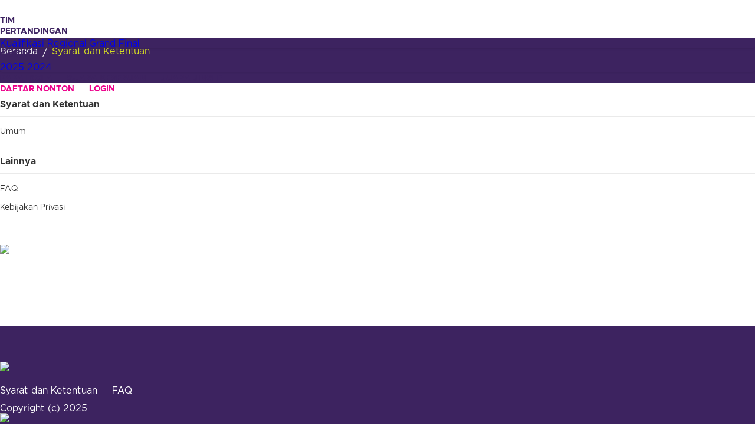

--- FILE ---
content_type: text/html; charset=UTF-8
request_url: https://anc.axis.co.id/syarat-dan-ketentuan/syarat
body_size: 6223
content:
<!DOCTYPE html>
<!--[if IE 8]> <html lang="id" class="ie8 no-js"> <![endif]-->
<!--[if IE 9]> <html lang="id" class="ie9 no-js"> <![endif]-->
<!--[if !IE]><!-->
<html lang="id" class="no-js">
<!--<![endif]-->
<head>
    <meta charset="utf-8">
    <meta http-equiv="x-ua-compatible" content="ie=edge">
    <meta name="format-detection" content="telephone=no">
    <meta name="color-scheme" content="light only">
    
        <meta name="viewport" content="width=device-width, initial-scale=1.0">
        <title>Syarat dan Ketentuan - AXIS Nation Cup</title>
    <meta name="title" content="Syarat dan Ketentuan - AXIS Nation Cup"/>
    <meta name="description" content=" "/>
    <meta name="keywords" content=""/>
    <meta name="rating" content="general"/>
    <meta name="copyright" content="AXIS Nation Cup"/>
    <meta name="author" content=""/>
    <meta name="distribution" content="global"/>
    <meta name="robots" content="index, follow, archive, imageindex, snippet, odp, dir"/>
    <meta name="search engines" content="Aeiwi, Ask, Alexa, AllTheWeb, AltaVista, AOL Netfind, Anzwers, Baidu, Go, Google, HotBot, InfoMak, Kanoodle, Lycos, MasterSite, National Directory, Northern Light, SearchIt, SimpleSearch, Teoma, WebsMostLinked, WebTop, What-U-Seek, AOL, Yahoo, WebCrawler, Googlebot, MSN, Bing, Yahoobot, Bingbot"/>
    <meta name="expires" content="never"/>
    <meta property="og:url" content="https://anc.axis.co.id/syarat-dan-ketentuan/syarat"/>
    <meta property="og:title" content="Syarat dan Ketentuan - AXIS Nation Cup"/>
    <meta property="og:site_name" content="AXIS Nation Cup"/>
    <meta property="og:description" content=" "/>
    <meta property="og:image" content="https://cdn1.unitedcreative.co.id/axis/assets/2025/hero.png"/>
    <meta property="og:type" content="website"/>
    <meta property="fb:app_id" content=""/>
    <meta name="twitter:card" content="summary"/>
    <meta name="twitter:site" content=""/>
    <meta name="twitter:description" content=" "/>
    <meta name="twitter:title" content="Syarat dan Ketentuan - AXIS Nation Cup"/>
    <meta name="twitter:image" content="https://cdn1.unitedcreative.co.id/axis/assets/2025/hero.png"/>
    <link rel="canonical" href="https://anc.axis.co.id"/>
    
    
    <link rel="shortcut icon" href="https://cdn1.unitedcreative.co.id/axis/favicon.ico" type="image/x-icon" />
    <link rel="apple-touch-icon" href="https://cdn1.unitedcreative.co.id/axis/apple-touch-icon.png" />

    <link rel="stylesheet" href="https://cdn1.unitedcreative.co.id/axis/plugins/bootstrap/css/bootstrap.min.css"/>
    <link href="https://maxcdn.bootstrapcdn.com/font-awesome/4.2.0/css/font-awesome.min.css" rel="stylesheet"/>
    <link rel="stylesheet" href="https://cdn1.unitedcreative.co.id/axis/plugins/tiny-slider/tiny-slider.css"/>
    <link rel="stylesheet" href="https://cdn1.unitedcreative.co.id/axis/plugins/select2/select2.min.css"/>
    <link rel="stylesheet" href="https://cdn1.unitedcreative.co.id/axis/plugins/animate.min.css"/>
    <link rel="stylesheet" href="https://anc.axis.co.id/css/base.css?t=202602010705"/>

    <style>
        .bg-coming-soon{background-image: url('https://cdn1.unitedcreative.co.id/axis/img/bg_coming_soon_full.png');}
        .select2-container .select2-selection--single .select2-selection__arrow b {background-image: url('https://cdn1.unitedcreative.co.id/axis/img/ic_chevron_down.png');}
        .select2-container.select2-container--open .select2-selection--single .select2-selection__arrow b { background-image: url('https://cdn1.unitedcreative.co.id/axis/img/ic_chevron_down.png');}
        .header-logo{ background-image: url('https://cdn1.unitedcreative.co.id/axis/img/logo_axis.png');}
        .header-reverse .header-logo{ background-image: url('https://cdn1.unitedcreative.co.id/axis/img/axis_white.png');}
        .menu-icon{ background-image: url('https://cdn1.unitedcreative.co.id/axis/img/ic_menu.png'); }
        .ic-plus{background-image: url('https://cdn1.unitedcreative.co.id/axis/img/ic_plus.png');}
        .ic-x{background-image: url('https://cdn1.unitedcreative.co.id/axis/img/ic_x.png');}
        .ic-wa{background-image: url('https://cdn1.unitedcreative.co.id/axis/img/ic_whatsapp.png');}
        .ic-filter{background-image: url('https://cdn1.unitedcreative.co.id/axis/img/ic_filter.png');}
        input[type=checkbox] + label {background: url('https://cdn1.unitedcreative.co.id/axis/img/ic_checkbox_def.png') no-repeat center;}
        input[type=checkbox]:checked + label {background: url('https://cdn1.unitedcreative.co.id/axis/img/ic_checkbox.png') no-repeat center;}
        .input-search, .input-search:focus { background-image: url('https://cdn1.unitedcreative.co.id/axis/img/ic_search.png'); }
        
        
        
        
        


        .btn-custom-bg{ background-image: url('https://cdn1.unitedcreative.co.id/axis/img/bg_button.png')!important;}
        .upload-photo{ background-image: url('https://cdn1.unitedcreative.co.id/axis/img/ic_upload_photo.png');}
        .confirm-tnc i{ background-image: url('https://cdn1.unitedcreative.co.id/axis/img/ic_checkbox_def.png'); }
        .confirm-tnc i.active{ background-image: url('https://cdn1.unitedcreative.co.id/axis/img/ic_checkbox.png'); }
        .btn-menu-close{ background-image:url('https://cdn1.unitedcreative.co.id/axis/img/ic_x.png'); }
        .accordion-header{ background-image: url('https://cdn1.unitedcreative.co.id/axis/img/ic_chevron_right.png');}
        .accordion-header.active{background-image: url('https://cdn1.unitedcreative.co.id/axis/img/ic_chevron_up.png');}
        .team-item .team-logo, .teams-logo{ background-image: url('https://cdn1.unitedcreative.co.id/axis/img/ic_default_1.png'); }
        .loader-section{ background-image: url('https://cdn1.unitedcreative.co.id/axis/img/loader.gif'); }
        .loader-section.mini{ background-image: url('https://cdn1.unitedcreative.co.id/axis/img/loader.gif'); }
        .player-image{ background-image: url('https://cdn1.unitedcreative.co.id/axis/img/ic_default_1.png');}
        .qr{background-image:url('https://anc.axis.co.id/img/bg_white.jpg')!important;}
        


        
            
            
            
        
        
            
            
            
        

        
            
            
        

        .x-notif{width: 28px; height: 28px; position: absolute;  top:-30px; right:-20px; cursor: pointer;}

        @media (max-width: 767px) {
            .x-notif{  top:20px; right:20px; }
        }
    </style>

            <style></style>

    <script src="https://cdn1.unitedcreative.co.id/axis/plugins/jquery/jquery.min.js" type="text/javascript"></script>
    <script src="https://cdn1.unitedcreative.co.id/axis/plugins/inputmask.min.js" type="text/javascript"></script>
    <script src="https://cdn1.unitedcreative.co.id/axis/plugins/autosize.min.js" type="text/javascript"></script>
    <script src="https://cdn1.unitedcreative.co.id/axis/plugins/jquery.ellipsis.min.js" type="text/javascript"></script>
    <script src="https://cdn1.unitedcreative.co.id/axis/plugins/dragscroll.js" type="text/javascript"></script>
    <script src="https://cdn1.unitedcreative.co.id/axis/plugins/popper/popper.min.js" type="text/javascript"></script>
    <script src="https://cdn1.unitedcreative.co.id/axis/plugins/bootstrap/js/bootstrap.min.js" type="text/javascript"></script>
    <script src="https://cdn1.unitedcreative.co.id/axis/plugins/tiny-slider/min/tiny-slider.js" type="text/javascript"></script>
    <script src="https://cdn1.unitedcreative.co.id/axis/plugins/select2/select2.min.js" type="text/javascript"></script>
    <script src="https://cdn1.unitedcreative.co.id/axis/plugins/qrcode/jquery-qrcode.js" type="text/javascript"></script>
    <script src="https://anc.axis.co.id/js/web.js?t=202602010705" type="text/javascript"></script>

    <script>
        var isLogin = 0;
        var ios = 0;
    </script>

    
    
        
        
        
        
        
    

    <!-- Google tag (gtag.js) -->
    <script async src="https://www.googletagmanager.com/gtag/js?id=G-38BFD0SES2"></script>
    <script>window.dataLayer = window.dataLayer || [];function gtag(){dataLayer.push(arguments);}gtag('js', new Date());gtag('config', 'G-38BFD0SES2');</script>
    <script>(function(w,d,s,l,i){w[l]=w[l]||[];w[l].push({'gtm.start': new Date().getTime(),event:'gtm.js'});var f=d.getElementsByTagName(s)[0], j=d.createElement(s),dl=l!='dataLayer'?'&l='+l:'';j.async=true;j.src= 'https://www.googletagmanager.com/gtm.js?id='+i+dl;f.parentNode.insertBefore(j,f);})(window,document,'script','dataLayer','GTM-P2RG2QGS');</script>

    <!-- Meta Pixel Code -->
    <script>!function(f,b,e,v,n,t,s) {if(f.fbq)return;n=f.fbq=function(){n.callMethod? n.callMethod.apply(n,arguments):n.queue.push(arguments)};if(!f._fbq)f._fbq=n;n.push=n;n.loaded=!0;n.version='2.0';n.queue=[];t=b.createElement(e);t.async=!0;t.src=v;s=b.getElementsByTagName(e)[0];s.parentNode.insertBefore(t,s)}(window, document,'script', 'https://connect.facebook.net/en_US/fbevents.js');fbq('init', '352649475647541'); fbq('track', 'PageView');</script>

    <!-- Tiktok Pixel Code -->
    <script> !function (w, d, t) { w.TiktokAnalyticsObject=t;var ttq=w[t]=w[t]||[];ttq.methods=["page","track","identify","instances","debug","on","off","once","ready","alias","group","enableCookie","disableCookie","holdConsent","revokeConsent","grantConsent"],ttq.setAndDefer=function(t,e){t[e]=function(){t.push([e].concat(Array.prototype.slice.call(arguments,0)))}};for(var i=0;i<ttq.methods.length;i++)ttq.setAndDefer(ttq,ttq.methods[i]);ttq.instance=function(t){for( var e=ttq._i[t]||[],n=0;n<ttq.methods.length;n++)ttq.setAndDefer(e,ttq.methods[n]);return e},ttq.load=function(e,n){var r="https://analytics.tiktok.com/i18n/pixel/events.js",o=n&&n.partner;ttq._i=ttq._i||{},ttq._i[e]=[],ttq._i[e]._u=r,ttq._t=ttq._t||{},ttq._t[e]=+new Date,ttq._o=ttq._o||{},ttq._o[e]=n||{};n=document.createElement("script") ;n.type="text/javascript",n.async=!0,n.src=r+"?sdkid="+e+"&lib="+t;e=document.getElementsByTagName("script")[0];e.parentNode.insertBefore(n,e)}; ttq.load('CRPUOMRC77U40MO9G2L0'); ttq.page(); }(window, document, 'ttq'); </script>

    <!-- Twitter pixel -->
    <script>!function(e,t,n,s,u,a){e.twq||(s=e.twq=function(){s.exe?s.exe.apply(s,arguments):s.queue.push(arguments);}, s.version='1.1', s.queue=[], u=t.createElement(n), u.async=!0, u.src='//static.ads-twitter.com/uwt.js', a=t.getElementsByTagName(n)[0], a.parentNode.insertBefore(u,a));}(window,document,'script');twq('init','o9f6u'); twq('track','PageView');</script>

</head>
<body class="body ">

    <!-- noscript -->
    <noscript><iframe src="https://www.googletagmanager.com/ns.html?id=GTM-P2RG2QGS" height="0" width="0" style="display:none;visibility:hidden"></iframe></noscript>
    <noscript><img height="1" width="1" style="display:none" src="https://www.facebook.com/tr?id=352649475647541&ev=PageView&noscript=1" /></noscript>

            <div class="header-default  header-static ">

    <div class="container">
        <div class="d-flex flex-row align-items-center" style="height:65px;">
            <div class="d-flex flex-fill flex-row justify-content-start align-items-center">
                <div class="menu-icon open-sidebar d-block d-sm-block d-md-none"></div>
                                                                                                                        <a href="https://anc.axis.co.id/tim" class="nav-menu d-none d-md-none d-md-block bold" style="padding-top:0;padding-bottom:0;">TIM</a>
                                                                                                                                                                                                <div class="dropdown">
                                    <a href="#" class="nav-menu d-none d-sm-none d-md-block dropdown-toggle bold" data-toggle="dropdown" aria-haspopup="true" aria-expanded="false" style="padding-top: 0; padding-bottom: 0;">PERTANDINGAN</a>
                                    <div class="header-dropdown dropdown-menu">
                                                                                    <a href="https://anc.axis.co.id/pertandingan/kualifikasi" class="dropdown-item">Kualifikasi</a>
                                                                                    <a href="https://anc.axis.co.id/pertandingan/regional" class="dropdown-item">Regional</a>
                                                                                    <a href="https://anc.axis.co.id/pertandingan/grand-final" class="dropdown-item">Grand Final</a>
                                                                            </div>
                                </div>
                                                                                                                                                                                                <div class="dropdown">
                                    <a href="#" class="nav-menu d-none d-sm-none d-md-block dropdown-toggle bold" data-toggle="dropdown" aria-haspopup="true" aria-expanded="false" style="padding-top: 0; padding-bottom: 0;">GALERI</a>
                                    <div class="header-dropdown dropdown-menu">
                                                                                    <a href="https://anc.axis.co.id/galeri/2025" class="dropdown-item">2025</a>
                                                                                    <a href="https://anc.axis.co.id/galeri/2024" class="dropdown-item">2024</a>
                                                                            </div>
                                </div>
                                                                                                                                                                                                <a href="https://anc.axis.co.id/para-idola" class="nav-menu d-none d-md-none d-md-block bold" style="padding-top:0;padding-bottom:0;">Para Idola</a>
                                                                                                                                                                                                <a href="https://anc.axis.co.id/suara-keseruan" class="nav-menu d-none d-md-none d-md-block bold" style="padding-top:0;padding-bottom:0;">Suara Keseruan</a>
                                                                                                                                                                                                <a href="https://anc.axis.co.id/juara-jingle" class="nav-menu d-none d-md-none d-md-block bold" style="padding-top:0;padding-bottom:0;">Juara Jingle</a>
                                                                                                    </div>
            <div class="d-flex justify-content-end align-items-center">
                                    <a href="https://anc.axis.co.id?nonton=1" class="nav-menu d-none d-sm-none d-md-block  bold pointer font-14 color-magenta" style="padding-top:0;padding-bottom:0;">DAFTAR NONTON</a>
                    
                    <a href="https://anc.axis.co.id/login" class="nav-menu color-magenta bold d-none d-sm-none d-md-block" style="padding-top:0;padding-bottom:0;">LOGIN</a>
                                <a href="https://anc.axis.co.id" class="header-logo nav-menu" title="AXIS Nation Cup"></a>
            </div>
        </div>
    </div>

            <div class="container-fluid header-breadcrumb">
            <div class="container">
                <div class="row">
                    <div class="col-12">
                        <a href="https://anc.axis.co.id">Beranda</a>
                                                                            <span class="mh8">/</span>
                            <a href="https://anc.axis.co.id/syarat-dan-ketentuan" class="active">Syarat dan Ketentuan</a>
                                                                        </div>
                </div>
            </div>
        </div>
    </div>

    <div class="header-space header-space-2"></div>
    
        <div class="container-fluid bg-field">
        <div class="container">
            <div class="row">
                <div class="col-12 mt40"></div>
                <div class="col-md-4">
                                        <div class="help-segment noselect">
                        
                        <div class="accordion-header active">Syarat dan Ketentuan</div>
                        <div class="accordion-content">
                                                            <div><a href="https://anc.axis.co.id/syarat-dan-ketentuan/umum" class="color-text ">Umum</a></div>
                                                    </div>
                    </div>
                                        <div class="help-segment noselect mt24">
                        
                        <div class="accordion-header active">Lainnya</div>
                        <div class="accordion-content">
                            <div><a href="https://anc.axis.co.id/faq" class="color-text ">FAQ</a></div>
                            <div><a href="https://anc.axis.co.id/kebijakan-privasi" class="color-text ">Kebijakan Privasi</a></div>
                        </div>
                    </div>
                </div>
                <div class="col-md-8">
                    <div class="help-rte">
                        
            <div class="text-center">
            <img src="https://cdn1.unitedcreative.co.id/axis/img/bg_not_found.png" class="not-found" draggable="false"/>
        </div>
    
                    </div>
                </div>
                <div class="col-12 mb40"></div>
            </div>
        </div>
    </div>


    
            <div class="container-fluid footer-default color-white mt80" style="background-image: url('https://cdn1.unitedcreative.co.id/axis/assets/2025/overlay_footer.png'); background-size: cover; background-position: center; background-color: rgb(61, 35, 96);">
    <div class="container">
        <div class="row">
            <div class="col-12 mv20">

                <div class="d-flex align-items-center justify-content-center flex-fill">
                    <img src="https://cdn1.unitedcreative.co.id/axis/assets/2025/anc2025_white.png" class="d-block d-sm-none" style="width:200px;" draggable="false"/>
                </div>
                <div class="d-flex flex-column flex-sm-row">
                    <div class="d-flex flex-column  justify-content-end flexm flex33">
                        <div class="d-flex flex-column flex-sm-row align-items-center align-items-md-start">
                            <div class="flex-fill pt20 pb12">
                                <a href="https://anc.axis.co.id/syarat-dan-ketentuan" class="color-white mr20">Syarat dan Ketentuan</a>
                                <a href="https://anc.axis.co.id/faq" class="color-white ">FAQ</a>
                            </div>
                        </div>
                        <div class="color-white text-center text-md-left">Copyright (c) 2025</div>
                    </div>
                    <div class="d-flex flex-column align-items-center justify-content-center  flexm flex33 ">
                        <img src="https://cdn1.unitedcreative.co.id/axis/assets/2025/anc2025_white.png" style="width:200px;" class="d-none d-sm-block" draggable="false"/>
                        <div class="d-flex flex-column justify-content-center flex-fill">
                            <div class="text-center color-white ">
                                <div class="pb12 pt20 text-center">Follow us on</div>
                                <div class="d-flex flex-row justify-content-center align-items-center">
                                                                                                                        <a href="https://www.instagram.com/axisnationcupofficial" class="ml12" target="_blank"><img src="https://cdn1.unitedcreative.co.id/axis/img/logo-instagram.png" class="ic-30" draggable="false"/></a>
                                                                                                                                                                <a href="https://twitter.com/axisgsm" class="ml12" target="_blank"><img src="https://cdn1.unitedcreative.co.id/axis/img/logo-x.png" class="ic-30" draggable="false"/></a>
                                                                                                                                                                <a href="https://www.tiktok.com/@axis.id" class="ml12" target="_blank"><img src="https://cdn1.unitedcreative.co.id/axis/img/logo-tiktok.png" class="ic-30" draggable="false"/></a>
                                                                                                            </div>
                                                                <div class="mt16">
                                    <div>Contact Us</div>
                                    <div class="bold mv4">AXIS Nation Cup Admin</div>
                                    <div>
                                        <a href="https://wa.me/+6283174451717" target="_blank" class="color-white">
                                            <u>+6283174451717</u>
                                        </a>
                                    </div>
                                </div>
                                                            </div>
                        </div>
                    </div>
                    <div class="d-flex flex-row align-items-center justify-content-center align-items-md-end justify-content-md-end flexm flex33 " style="gap:20px;">
                                                <img src="https://cdn1.unitedcreative.co.id/axis/files/setting/kemenpora-white-905377377985.png" alt="Kemenpora" style="width: auto; height:90px; margin-top:16px;" />
                                                <img src="https://cdn1.unitedcreative.co.id/axis/files/setting/Futsal--3--128247579590.png" alt="Federasi Futsal" style="width: auto; height:90px; margin-top:16px;" />
                                                <img src="https://cdn1.unitedcreative.co.id/axis/files/setting/image-69--1--014622747280.png" alt="Bapopsi" style="width: auto; height:50px; margin-top:16px;" />
                                            </div>
                </div>
            </div>
        </div>
    </div>
</div>    


    <div class="menu-sidebar animated" data-in="slideInUp" data-out="slideOutDown" style="animation-duration:0.2s;">
        <div class="sidebar-box">
            <div class="sidebar-container custom-scroll">
                <div class="btn-menu-close"></div>
                <div><img src="https://cdn1.unitedcreative.co.id/axis/assets/2025/anc2025.png" draggable="false" style="width:auto;height:100px;" alt="AXIS Nation Cup"/></div>
                
                
                <div class="menu-list">
                                                                                                                                        <a href="https://anc.axis.co.id/tim" >TIM</a>
                                                                                                                                                            <a href="#pertandingan" role="button" aria-expanded="false" aria-controls="pertandingan" data-toggle="collapse" style="margin-bottom:0;">PERTANDINGAN</a>
                                <div class="row">
                                    <div class="col-12">
                                        <div class="collapse multi-collapse header-sub-menu" id="pertandingan">
                                                                                            <a href="https://anc.axis.co.id/pertandingan/kualifikasi"  style="margin-top:16px;" >Kualifikasi</a>
                                                                                            <a href="https://anc.axis.co.id/pertandingan/regional" >Regional</a>
                                                                                            <a href="https://anc.axis.co.id/pertandingan/grand-final" >Grand Final</a>
                                                                                    </div>
                                    </div>
                                </div>
                                                                                                                                                            <a href="#galeri" role="button" aria-expanded="false" aria-controls="galeri" data-toggle="collapse" style="margin-bottom:0;">GALERI</a>
                                <div class="row">
                                    <div class="col-12">
                                        <div class="collapse multi-collapse header-sub-menu" id="galeri">
                                                                                            <a href="https://anc.axis.co.id/galeri/2025"  style="margin-top:16px;" >2025</a>
                                                                                            <a href="https://anc.axis.co.id/galeri/2024" >2024</a>
                                                                                    </div>
                                    </div>
                                </div>
                                                                                                                                                                                            <a href="https://anc.axis.co.id/para-idola" >Para Idola</a>
                                                                                                                                                                                            <a href="https://anc.axis.co.id/suara-keseruan" >Suara Keseruan</a>
                                                                                                                                                                                            <a href="https://anc.axis.co.id/juara-jingle" >Juara Jingle</a>
                                                                                                                        <a href="https://anc.axis.co.id?nonton=1" class="color-magenta">DAFTAR NONTON</a>
                        
                        <a href="https://anc.axis.co.id/login" class="color-magenta">LOGIN</a>
                                        
                </div>
            </div>
        </div>
    </div>

    <div id="block-loading">
        <div class="text-center">
            <img class="animated infinite tada" style="max-width:300px;" src="https://cdn1.unitedcreative.co.id/axis/img/logo_axis.png"/>
            <div class="color-base bold font-18 mt24">Tunggu Sebentar ya!!</div>
        </div>
    </div>

            
    <div class="overlay"></div>
    <div class="overlay-trans"></div>
    <input type="text" id="copy_to_clipboard" style="display: none;"/>

        <script>
        $('.accordion-header').click(function(){
            if($(this).hasClass('active')){
                $(this).removeClass('active');
                $(this).siblings('.accordion-content').slideUp(200);
            }
            else{
                $(this).addClass('active');
                $(this).siblings('.accordion-content').slideDown(200);
            }
        });
    </script>
        <script></script>
</body>
</html>


--- FILE ---
content_type: text/css
request_url: https://anc.axis.co.id/css/base.css?t=202602010705
body_size: 42277
content:
@font-face {
    font-family: GothamMedium;
    src: url('../fonts/Gotham/GothamMedium.ttf');
}

@font-face {
    font-family: GothamBold;
    src: url('../fonts/Gotham/GothamBold.ttf');
}

@font-face {
    font-family: GothamLight;
    src: url('../fonts/Gotham/GothamLight.ttf');
}

@font-face {
    font-family: DrukText-Medium-Trial;
    src: url('../fonts/Druk/DrukText-Medium-Trial.otf');
}

@font-face {
    font-family: DrukText-Bold-Trial;
    src: url('../fonts/Druk/DrukText-Bold-Trial.otf');
}

@font-face {
    font-family: DrukText-BoldItalic-Trial;
    src: url('../fonts/Druk/DrukText-BoldItalic-Trial.otf');
}

@font-face {
    font-family: Metropolis-Regular;
    src: url('../fonts/Metropolis/Metropolis-Regular.otf');
}

@font-face {
    font-family: Metropolis-Bold;
    src: url('../fonts/Metropolis/Metropolis-Bold.otf');
}

@font-face {
    font-family: Metropolis-Light;
    src: url('../fonts/Metropolis/Metropolis-Light.otf');
}

@font-face {
    font-family: AxeHandel;
    src: url('../fonts/AxeHandel/AxeHandel.ttf');
}

@font-face {
    font-family: FuturaPTBoldOblique;
    src: url('../fonts/Futura/FuturaPTBoldOblique.otf');
}

@font-face {
    font-family: TextaRegular;
    src: url('../fonts/Texta/TextaRegular.ttf');
}

@font-face {
    font-family: AxiataBook;
    src: url('../fonts/Axiata/AxiataBook.otf');
}
@font-face {
    font-family: AxiataMedium;
    src: url('../fonts/Axiata/AxiataMedium.otf');
}

body{
    color: #333333; background-color: #FFFFFF;
    font-family: 'AxiataBook'; font-size: 16px;
}
html, body{overflow-x:hidden; margin:0;}

b, strong, .bold{font-family: 'Metropolis-Bold'!important;}
.lighter{font-family: 'Metropolis-Light'!important;}
.underline{ text-decoration: underline!important; }
.capitalize{text-transform: capitalize!important;}
.uppercase{text-transform: uppercase!important;}
.lowercase{text-transform: lowercase!important;}
.pointer{cursor:pointer;}
.inline-block{display: inline-block;}
::placeholder,.select2-selection__placeholder{ color: #ADA9BB; opacity: 1; font-family: 'Metropolis-Light'; text-transform: capitalize!important; }
.ellipsis-line{white-space: nowrap; overflow: hidden; text-overflow: ellipsis;}
.ellip { display: block; height: 100%; }
.ellip-line { display: inline-block; text-overflow: ellipsis; white-space: nowrap; word-wrap: normal; max-width: 100%; }
.ellip, .ellip-line { position: relative; overflow: hidden; }

.ellipsis-2-lines {
    display: -webkit-box;
    -webkit-line-clamp: 2;
    -webkit-box-orient: vertical;
    overflow: hidden;
}
.letter-space{ letter-spacing: 0.14em; }
.break-word{word-wrap: break-word;}
textarea{resize: none!important;}

.noselect, .filter-row div, .dropdown-option, img, .user-icon {
    -webkit-touch-callout: none; /* iOS Safari */
    -webkit-user-select: none; /* Safari */
    -khtml-user-select: none; /* Konqueror HTML */
    -moz-user-select: none; /* Old versions of Firefox */
    -ms-user-select: none; /* Internet Explorer/Edge */
    user-select: none; /* Non-prefixed version, currently supported by Chrome, Edge, Opera and Firefox */
}

.custom-scroll::-webkit-scrollbar {width:4px;}
.custom-scroll::-webkit-scrollbar-track {background: transparent;}
.custom-scroll::-webkit-scrollbar-thumb {background: rgba(200,200,200,0.5);}
.custom-scroll::-webkit-scrollbar-thumb:hover {background: rgba(200,200,200,0.8);}

/*::-webkit-scrollbar {width: 8px;}*/
/*::-webkit-scrollbar-track {background: #f1f1f1;}*/
/*::-webkit-scrollbar-thumb {background: #ADA9BB;}*/
/*::-webkit-scrollbar-thumb:hover {background: #555;}*/

/* bootstrap container */
/*.row{*/
/*margin-right: -22px!important; margin-left: -22px!important;*/
/*}*/
/*.col, .col-1, .col-10, .col-11, .col-12, .col-2, .col-3, .col-4, .col-5, .col-6, .col-7, .col-8, .col-9, .col-auto, .col-lg, .col-lg-1, .col-lg-10, .col-lg-11, .col-lg-12, .col-lg-2, .col-lg-3, .col-lg-4, .col-lg-5, .col-lg-6, .col-lg-7, .col-lg-8, .col-lg-9, .col-lg-auto, .col-md, .col-md-1, .col-md-10, .col-md-11, .col-md-12, .col-md-2, .col-md-3, .col-md-4, .col-md-5, .col-md-6, .col-md-7, .col-md-8, .col-md-9, .col-md-auto, .col-sm, .col-sm-1, .col-sm-10, .col-sm-11, .col-sm-12, .col-sm-2, .col-sm-3, .col-sm-4, .col-sm-5, .col-sm-6, .col-sm-7, .col-sm-8, .col-sm-9, .col-sm-auto, .col-xl, .col-xl-1, .col-xl-10, .col-xl-11, .col-xl-12, .col-xl-2, .col-xl-3, .col-xl-4, .col-xl-5, .col-xl-6, .col-xl-7, .col-xl-8, .col-xl-9, .col-xl-auto{*/
/*padding-right: 22px!important; padding-left: 22px!important;*/
/*}*/
/*.container, .container-fluid, .container-lg, .container-md, .container-sm, .container-xl, .container-full{*/
/*padding-right: 22px!important; padding-left: 22px!important;*/
/*}*/
/*.container-fluid{*/
/*padding-right: 0!important; padding-left: 0!important;*/
/*}*/
.container-no-padding{padding: 0!important; }
.container-first{ padding-top:69px!important; }
.container-full{height: 100%;overflow-y: scroll;}

.bg-white{ background-color: #ffffff!important; }
.bg-black{ background-color: #000000!important; }
.bg-base{ background-color: #3D2360!important; }
.bg-red{ background-color: #E82D3A!important; }
.bg-grey{background-color: #666666 !important;}

.bg-transparent{background-color: transparent;}
.bg-white-blurred{background: linear-gradient(rgba(255,255,255,0), rgba(255,255,255,1), rgba(255,255,255,1));}
.bg-black-blurred{background: linear-gradient(rgba(0,0,0,0), rgba(0,0,0,0.2), rgba(0,0,0,0.8));}
.bg-black-blurred-full{background: linear-gradient(0deg, rgba(0, 0, 0, 0.3), rgba(0, 0, 0, 0.3));}

.bg-coming-soon{ background-position: bottom center; background-size: cover; background-repeat: no-repeat; height: 90vh;}
.bg-registration{ background-position: center; background-size: cover; background-repeat: no-repeat; padding:14px 24px;}

a, a:hover, a:visited, a:focus{ text-decoration: none!important; }
.color-text, a.color-text, a.color-text:hover{ color: #333333!important; }
.color-base, a.color-base, a.color-base:hover, a.color-base:visited, a.color-base:focus{color: #3D2360!important;}
.color-yellow{color:#d6de23!important;}
.color-magenta, a.color-magenta, a.color-magenta:hover{color:#EC008B!important;}
.color-white, a.color-white, a.color-white:hover, a.color-white:visited, a.color-white:focus{ color: #ffffff!important; }
.color-black, a.color-black, a.color-black:hover, a.color-black:visited, a.color-black:focus{ color: #000000!important; }
.color-grey, a.color-grey, a.color-grey:hover{ color: #888888!important; }
.color-dark-grey, a.color-dark-grey, a.color-dark-grey:hover{ color: #5E5A6F!important; }
.color-light-grey{color: #989898!important;}
.color-red{color:#DE5421!important;}
.color-green{color:#98B751!important;}
.color-tertiary{color:#BDA7C5;}


.font-8{font-size:8px!important; line-height: 14px;}
.font-10{font-size:10px!important; line-height: 16px!important;}
.font-12{font-size:14px!important; line-height: 22px!important;}
.font-13{font-size:13px!important; line-height: 21px!important;}
.font-14{font-size:14px!important; line-height: 22px!important;}
.font-16{font-size:16px!important; line-height: 26px!important;}
.font-17{font-size:17px!important; line-height: 27px!important;}
.font-18{font-size:18px!important; line-height: 28px!important;}
.font-20{font-size:20px!important; line-height: 32px!important;}
.font-22{font-size:22px!important; line-height: 34px!important;}
.font-24{font-size:24px!important; line-height: 36px!important;}
.font-28{font-size:28px!important; line-height: 40px!important;}
.font-30{font-size:30px!important; line-height: 42px!important;}
.font-32{font-size:32px!important; line-height: 42px!important;}
.font-36{font-size:36px!important; line-height: 52px!important;}
.font-40{font-size:40px!important; line-height: 52px!important;}
.font-42{font-size:42px!important; line-height: 56px!important;}
.font-54{font-size:54px!important; line-height: 64px!important;}
.font-60{font-size:60px!important; }
.font-64{font-size:64px!important; line-height: 78px!important;}
.font-70{font-size:70px!important; line-height: 70px!important;}
.font-72{font-size:72px!important; line-height: 70px!important;}
.font-120{font-size:120px!important; line-height:144px;}

/* Gotham */
.font-gotham, .font-gotham::placeholder{font-family: 'GothamMedium' !important;}
.font-gotham.bold{font-family: 'GothamBold' !important;}

/* Metropolis */
.font-metropolis, .font-metropolis::placeholder{font-family: 'Metropolis-Regular' !important;}
.font-metropolis.bold{font-family: 'Metropolis-Bold' !important;}

/* Druk */
.font-druk, .font-druk::placeholder{font-family: 'DrukText-Medium-Trial' !important;}
.font-druk.bold , .font-druk.bold::placeholder{font-family: 'DrukText-Bold-Trial' !important;}
.font-druk.italic{font-family: 'DrukText-BoldItalic-Trial' !important;}


.font-title, .font-title::placeholder, .font-axe{font-family: 'AxeHandel' !important;}
.font-subtitle, .font-subtitle::placeholder, .font-futura{font-family: 'FuturaPTBoldOblique' !important;}



.text-more{white-space: pre; overflow: hidden; text-overflow: ellipsis;}

.pt4{padding-top:4px;}
.pt8{padding-top:8px;}
.pt12{padding-top:12px;}
.pt20{padding-top:20px;}
.pt24{padding-top:24px;}
.pt100{padding-top:100px;}
.pb8{padding-bottom:8px;}
.pb12{padding-bottom:12px;}
.pb24{padding-bottom:24px;}
.pb100{padding-bottom:100px;}
.pv12{padding-top:12px; padding-bottom:12px;}
.pv20{padding-top:20px; padding-bottom:20px;}
.pv24{padding-top:24px; padding-bottom:24px;}
.mv20{margin-top:20px; margin-bottom:20px;}
.mv24{margin-top:24px; margin-bottom:24px;}
.mb24{margin-bottom:24px;}
.mb20{margin-bottom:20px;}
.mv4{margin-top:4px; margin-bottom:4px;}
.mv8{margin-top:8px; margin-bottom:8px;}
.mt12{margin-top:12px;}
.mt4{margin-top:4px;}
.mt8{margin-top:8px;}
.mt16{margin-top:16px;}
.mt20{margin-top:20px;}
.mt24{margin-top:24px;}
.mv24{margin-top:24px;margin-bottom:24px;}
.mt30{margin-top:30px;}
.mt40{margin-top:40px;}
.mt60{margin-top:60px;}
.mb30{margin-bottom:30px;}
.mb40{margin-bottom:40px;}
.mv40{margin-top:40px;margin-bottom:40px;}
.mv30{margin-top:30px;margin-bottom:30px;}
.mb8{margin-bottom:8px;}
.mr4{margin-right:4px;}
.ml8{margin-left:8px;}
.mh8{margin-left:8px; margin-right: 8px;}
.ml12{margin-left:12px;}
.mr8{margin-right:8px;}
.mr12{margin-right:12px;}
.mr16{margin-right:16px;}
.mr20{margin-right:20px;}
.mh4{margin-left:4px;margin-right:4px;}
.mb100{margin-bottom: 100px;}
.mt80{margin-top: 80px;}
.mt100{margin-top: 100px;}
.mv80{margin-bottom: 80px;margin-top:80px;}
.mv100{margin-bottom: 100px;margin-top:100px;}

.full-row{width:100%; position: relative;}
.absolute{ position: absolute!important;}
.row-flat{float:left;width:100%;min-height:1px;}
.col-half{float:left;width:50%;min-height:1px;}
.cols{float:left;min-height:1px;}
.bg-image{background-position: center top; background-repeat: no-repeat; background-size: cover;}
.bg-stretch{ background-size: 100% auto!important; }
.bg-auto{ background-size: auto; }
.bg-bottom{ background-position: center bottom; }
.bg-center{ background-position: center center; }
.bg-top{ background-position: center top; }
.bg-fixed{ background-attachment: fixed; }
.bg-contain{ background-size: contain; }
.bg-cover{ background-size: cover; }
.bg-no-repeat{ background-repeat: no-repeat; }
.bg-contains{ background-size: contain; background-position: center; background-repeat: no-repeat;}
.bg-desktop{ background-position: center top;  background-size: auto; }
.bg-pad{padding-top:80px!important; padding-bottom:80px!important;}

.bg-bottom-rounded{
    border-radius: 0 0 50% 50% / 50px; padding-bottom:60px;
    -moz-box-shadow: 0 3px 6px rgba(0,0,0,.3);
    -webkit-box-shadow: 0 3px 6px rgba(0,0,0,.3);
    box-shadow: 0 3px 6px rgba(0,0,0,.3);
}

.form-control, .form-control:focus, .form-control:active{
    color: #3D2360; padding:0; border-radius: 0; margin-bottom:8px; width: 100%; border:none;
    border-bottom: 1px solid #EAEAEA; background-color: transparent!important; outline: 0!important; box-shadow:none;
}
.form-control:disabled, .form-control[readonly]{
    background-color: #A8AABC;
}
.form-control::placeholder{color:#ADA9BB; text-transform: none!important;}
textarea.form-control-base{padding-top:8px!important;padding-bottom:8px!important;}
.help-text{ color: #ADA9BB; font-size:12px; margin-top:10px; width:100%; display:block;}
.help-text.error{ color: #E82D3A; }

.form-group{ width:100%; }
.form-group.with-icon, .form-group.with-icon-right{position: relative;}
.form-group.with-icon i, .form-group.with-icon-right i{
    display: inline-block; width: 32px; height: 32px; position: absolute; margin:6px; cursor: pointer;
    background-repeat: no-repeat; background-size: contain; background-position: center; z-index: 1; right: 0; top:0;
}
.form-group.with-icon-right div{
    display: inline-block; width: 50px; height: 24px; position: absolute; margin-left:16px; margin-right:16px;
    margin-top: 10px; right: 0; top:0; text-align: right; z-index: 1; font-size: 14px; color:#ADA9BB; cursor: pointer;
}
.form-group.with-icon input{
    padding-left: 56px; position: absolute;
}
.form-group.with-icon-right input{
    padding-right: 56px; position: relative;
}

/* select2 */
.select2 {
    width: 100%!important;
}
.select2-container .select2-selection--single {
    color: #3D2360; padding:8px 0 0; height:40px; border-radius:0; border:none; font-family: 'Metropolis-Regular';
    border-bottom: 1px solid #EAEAEA; margin-bottom:8px; background-color: transparent!important; outline: 0!important; box-shadow:none;
}
.select2-container .select2-selection--single .select2-selection__arrow{
    top: 8px; right: 10px;
}
.select2-container .select2-selection--single .select2-selection__arrow b {
    border-width:0; width:24px; height:24px;
    background-size: contain; background-repeat: no-repeat; left:0; top:20%;
}
.select2-container.select2-container--open .select2-selection--single .select2-selection__arrow b {
    border-width:0; width:24px; height:24px;
    background-size: contain; background-repeat: no-repeat; left:0; top:20%; transform: rotate(180deg);
}
.select2-container .select2-selection--single .select2-selection__rendered{ padding-left:0;}
.select2-container .select2-selection--single:focus { outline: 0; }
.select2-dropdown{
    border: 1px solid #EAEAEA; border-radius: 0;
}
.select2-container .select2-results__option--highlighted.select2-results__option--selectable{
    background-color: #3D2360;
}
.select2-results__option{ font-size:14px; }
.select2-search--dropdown .select2-search__field{outline: none;}

.dropdown-option{ padding: 0; background-color: #ffffff; border-color: #E8E8DE; border-radius:3px; min-width:8rem;}
.dropdown-option > div{ padding: 8px 16px; font-size: 14px; cursor: pointer;}
.dropdown-option > div:hover{ background-color: rgba(118, 107, 215, 0.05); }
.dropdown-option >div.disable{ color: #ADA9BB; background-color: #ffffff!important;}
.dropdown-option >div.disable i{ filter: invert(78%) sepia(11%) saturate(308%) hue-rotate(213deg) brightness(87%) contrast(86%); }

.overlay{ display: none; position: fixed; width: 100%; height: 100%; background: rgba(255, 255, 255, 0.5); z-index: 1000; top: 0; left: 0; }
.overlay-trans{ display: none; position: fixed; width: 100%; height: 100%; background-color: transparent; z-index: 889; top: 0; left: 0; }

#block-loading {
    position: fixed; display: none; top: 0; left: 0; color: #3D2360;
    justify-content: center;align-items: center; width: 100%; height: 100%; overflow: hidden;
    background-color: rgba(240,240,240, 0.8); z-index: 9999;
}

*[class*="btn-"]{
    font-size: 12px; border: 1px solid transparent; outline: 0!important; cursor: pointer; border-radius: 4px; text-align: center; display: inline-block;
}
.btn{ border-radius: 8px; padding: 12px 20px; font-size:16px; font-family: 'Metropolis-Bold'; outline:0!important; box-shadow:none; }
.btn:focus{ outline:0!important; box-shadow:none; }
.btn img{ width:24px; height:24px; position:absolute; left: 40px; margin-top: -2px;}
.btn img.in{ position:inherit; width:16px; height:16px;}
.btn-small{ padding:4px 16px; border-radius: 4px; font-size:12px;}
.btn-prev{ padding:10px 20px; border-radius: 4px; font-size:14px;}
.btn-radius{border-radius: 100px;}
.btn-base, .btn-base:hover, .btn-base:active, .btn-base:focus, a.btn-base, a.btn-base:hover, a.btn-base:active, a.btn-base:focus{
    border-color: #EC008B!important; color: #FFFFFF!important;; background-color: #EC008B!important;;
}
.btn-secondary, .btn-secondary:hover, .btn-secondary:active, .btn-secondary:focus, a.btn-secondary, a.btn-secondary:hover, a.btn-secondary:active, a.btn-secondary:focus{
    border-color: #3D2360!important; color: #FFFFFF!important;; background-color: #3D2360!important;;
}
.btn-base-revert, .btn-base-revert:hover, .btn-base-revert:active, .btn-base-revert:focus, a.btn-base-revert, a.btn-base-revert:hover, a.btn-base-revert:active, a.btn-base-revert:focus{
    border-color: #EC008B; color: #EC008B; background-color: transparent;
}
.btn-base-link, .btn-base-link:hover, .btn-base-link:active, .btn-base-link:focus, a.btn-base-link, a.btn-base-link:hover, a.btn-base-link:active, a.btn-base-link:focus{
    border-color: transparent; color: #EC008B; background-color: transparent;
}
.btn-trans-white, .btn-trans-white:hover, .btn-trans-white:active, .btn-trans-white:focus{
    border-color: transparent; color:#ffffff; background-color: rgba(255, 255, 255, 0.15);
}
.btn-trans, .btn-trans:hover, .btn-trans:active, .btn-trans:focus{
    border-color: transparent; color: #ffffff; background-color: transparent;
}
.btn-outline-white, .btn-outline-white:hover, .btn-outline-white:active, .btn-outline-white:focus{
    border-color: #ffffff; color: #ffffff; background-color: transparent;
}
.btn-outline-purple, .btn-outline-purple:hover, .btn-outline-purple:active, .btn-outline-purple:focus{
    border-color: #3D2360; color: #3D2360; background-color: transparent;
}
.btn-outline-grey, .btn-outline-grey:hover, .btn-outline-grey:active, .btn-outline-grey:focus{
    border-color: #ADA9BB; color: #ADA9BB; background-color: transparent;
}
.btn-dark-grey, .btn-dark-grey:hover, .btn-dark-grey:active, .btn-dark-grey:focus{
    border-color: #484554; color: #484554; background-color: transparent;
}
.btn-disable, .btn-disable:hover, .btn-disable:active, .btn-disable:focus{
    border-color: #ADA9BB; color: #ffffff; background-color: #ADA9BB; cursor:not-allowed!important;
}
.btn-upload, .btn-upload:hover, .btn-upload:active, .btn-upload:focus{
    border-color: #EAEAEA; color: #333333; background-color: #EAEAEA; padding:8px 14px; font-size:14px;
}
.btn-custom-bg, .btn-custom-bg:hover, .btn-custom-bg:active, .btn-custom-bg:focus {
    font-family: 'Metropolis-Bold'; text-transform: uppercase; border-color:transparent; color: #EC008B; background: transparent;
    background-size: 100%; background-repeat: no-repeat; background-position: center; padding:24px 46px;
}

.btn-shadow, .btn-shadow:hover, .btn-shadow:active, .btn-shadow:focus{
    box-shadow: 0 0 6px 0 rgba(61, 35, 96, 0.17); color: #ADA9BB; border-width: 0; font-family: 'Metropolis-Regular';
    background: #ffffff; border-radius: 100px; padding:8px 16px!important; cursor:pointer; height:35px;
}

.header-default{ width: 100vw; height: 65px; padding: 0; position:fixed; background-color: transparent;
    /*border-bottom: 1px solid #ADA9BB;*/ -moz-box-sizing: border-box; box-sizing: border-box;
    top: 0; left: 0; right: 0; z-index: 910; font-size: 16px !important;
}
.header-space{ height: 65px; }
.header-space-2{ height: 117px; }
.header-logo{  background-size: contain; background-repeat: no-repeat; display: block; width: 50px; height:50px; margin-right:24px;}
.nav-menu{ padding: 24px 20px 12px 0px; }
.menu-border{width:100%; height:4px; margin-top:12px; background-color: transparent; border-radius: 100px 100px 0 0;}
a.nav-menu, a.menu-dropdown{color:#3D2360; font-family: 'GothamBold'; font-size: 14px; text-transform: uppercase;}
a.nav-menu i{filter: brightness(0) saturate(100%) invert(38%) sepia(6%) saturate(1257%) hue-rotate(211deg) brightness(90%) contrast(91%);}
a.nav-menu span{padding:0 8px;}
a.nav-menu .mr4{padding-right:0;}
a.nav-menu i{margin-right:8px;}
.stop-scrolling { height: 100%; overflow: hidden; }
.header-static{ background: #FFFFFF; box-shadow: 0px 0px 4px rgba(0, 0, 0, 0.16);}
.menu-icon{ width:24px; height:24px; cursor:pointer; background-position: center; background-size: contain; background-repeat: no-repeat;}
.header-reverse a.nav-menu{color:#ffffff;}
.header-reverse.header-static {background-color:#3D2360;  }
.header-reverse .menu-icon{filter: brightness(0) saturate(100%) invert(100%) sepia(0%) saturate(1735%) hue-rotate(310deg) brightness(101%) contrast(101%);}

.nav-tabs{ border-bottom: 1px solid #E8E8DE; }
.nav-tabs .nav-link { border: 0; border-radius:0; font-size:14px; padding:5px; color: #5E5A6F;}
.nav-tabs .nav-item.show .nav-link, .nav-tabs .nav-link.active{ background-color: transparent; color: #3D2360; font-weight:500;}
.tab-pane{ padding: 10px 0;}
.nav-tabs.nav-user{ border:none; }
.nav-tabs.nav-user .nav-link{ padding:16px; color: #ADA9BB;}
.nav-tabs.nav-user .nav-item.show .nav-link, .nav-tabs.nav-user .nav-link.active { color: #33303E;}

/*.modal-menu .modal-dialog{margin:0 auto; height:100%; background-color:#18191F;}*/
/*.modal-menu .modal-content{background-color:#18191F; height:100%; border:0; border-radius:0;}*/
/*.modal-menu .modal-header{border-bottom:0;opacity: 1 !important; background-color: transparent;}*/
/*background-image:url('../img/ic_x_white.png'); background-size: contain; background-repeat: no-repeat; }*/

*[class*="ic-"], .ic{
    background-size: contain; background-repeat: no-repeat; background-position: center; display: inline-block;
}
.ic-12{width:12px; height:12px;}
.ic-16{width:16px; height:16px;}
.ic-20{width:20px; height:20px;}
.ic-24{width:24px; height:24px;}
.ic-30{width:30px; height:30px;}
.ic-40{width:40px; height:40px;}
.ic-60{width:60px; height:60px;}
.ic-80{width:80px; height:80px;}
.ic-100{width:100px; height:100px;}

.footer-default{ padding-top:40px; padding-bottom: 40px; }
/*.footer-default a, .footer-default a:hover, .footer-default a:visited, .footer-default a:focus{ color:#ffffff!important; }*/
.socmed{ background-color:transparent;}
.socmed a{ display:inline-block; width:24px; height:24px; background-size:cover; background-repeat:no-repeat; background-position:center; margin-left:8px;}
.socmed a:first-child{margin-left:0;}

input[type=checkbox] {
    display:none;
}
input[type=checkbox] + label { width: 100%; height: 24px;
    cursor: pointer; display:inline-block; padding: 0 0 0 0; background-size: 24px!important; background-position: left center!important; padding-left: 30px;
}
input[type=checkbox]:checked + label { background-size: contain;
    height: 24px; width: 100%; display:inline-block; padding: 0 0 0 0; padding-left: 30px;
}
button[disabled], input[type=button][disabled],
button:disabled, input[type=button]:disabled{
    opacity: 0.9!important; cursor: not-allowed!important;
    background-color: #5E5A6F!important; border-color:#5E5A6F!important; color: #fff!important;}
input[type=button], button{ min-height: 40px;}

.modal .modal-content{ border:0!important; border-radius:0;}
.modal .modal-header{ font-size: 18px; flex-direction: row; justify-content: start; align-items: center; border-bottom:0; padding:30px;}
.modal .modal-body{ padding:30px; padding-top:0; }
/*.modal-backdrop { background-color: rgba(240,240,240,0.8); }*/

body.modal-open, .modal-full{padding-right: 0!important;overflow-y:hidden!important;}
.modal-full .modal-dialog{margin:0 auto; height:100vh; background-color:#fff; max-width:100%!important;}
.modal-full .modal-content{background-color:#fff; height:100vh; border:0; border-radius:0;}
.modal-full .modal-header{border-bottom:0;opacity: 1 !important; background-color: transparent;}
.modal-full .modal-body{ width:100%; margin: 0 auto;}

.modal-full.over .modal-dialog, .modal-full.over .modal-content{ background-color: rgba(0,0,0,.2); color:#fff;}

/*.select2-dropdown{z-index:1010;}*/

/*.modal-open .modal {overflow-x: hidden;overflow-y: hidden;}*/

.input-search, .input-search:focus{
    box-shadow: 0 0 6px 0 rgba(61, 35, 96, 0.17);
    background-color: #ffffff; border-radius: 100px; padding:10px 16px; font-size:14px;
     background-size: 20px; background-position: 10px center;
    background-repeat: no-repeat; padding-left:40px; padding-right: 40px!important;
}
.input-search.bg-white, .input-search.bg-white:focus{background-color:#fff!important;}
.clear-search{ width: 20px!important; height:20px!important; margin-right:10px!important; visibility:hidden;}
/*.input-search:focus ~ .clear-search{visibility: visible!important;}*/
.img-full{width:100%;height: auto;}

.full-bg{width:100%; min-height:100vh; background-size:cover; background-position: center; background-repeat: no-repeat;}
.half-bg{width:100%; min-height:50vh; background-size:cover; background-position: center; background-repeat: no-repeat;}
.one-quarter-bg{width:100%; min-height:30vh; background-size:cover; background-position: center; background-repeat: no-repeat;}
.three-quarter-bg{width:100%; min-height:60vh; background-size:cover; background-position: center; background-repeat: no-repeat;}

.divider, .divider0{height:1px; background-color: #EAEAEA; width: 100%; float:left; margin-top:20px;margin-bottom:20px;}
.divider0{margin:0;}
.bg-transparent-white{ background: rgba(255,255,255, 0.8); }
.top-divider{ border-top: 1px solid #E8E8DE;}
.bottom-divider{ border-bottom: 1px solid #E8E8DE;}
.fixed-bottom{ padding-top:16px; padding-bottom:16px; border:0; position: fixed;}

.h-drag-container{width:100%; height:auto; overflow-x: auto; -ms-overflow-style: none; scrollbar-width: none;}
.h-drag-container::-webkit-scrollbar{ display: none; }
.h-overflow-container{ width:max-content; }
.dragscroll{ overflow: auto;}

.flex3{ flex:0.3;}
.flex33{ flex:0.33;}
.flex35{ flex:0.35;}
.flex4{ flex:0.4;}
.flex5{ flex:0.5;}
.flex55{ flex:0.55;}
.flex6{ flex:0.6;}
.flex7{ flex:0.7;}

.bg-home{
    background-size: 40% auto, cover; background-position: left top, center; background-repeat: no-repeat;
}
.bg-team-register{
    background-size: 40% auto, 40% auto, cover; background-position: left top, right bottom, center; background-repeat: no-repeat;
}
.bg-match-register{
    background-size: 40% auto, 40% auto; background-position: left top, right bottom; background-repeat: no-repeat;
}
.bg-about{
    width:100%; margin-top:-10%; z-index:100; position: relative;
    background-size:cover; background-position: center; background-repeat: no-repeat;
}
.bg-about.about-final{ margin-top: 0;}
.blurry {
    height:30vh; margin-top: -10px;
    background-color: #000; opacity:0.8; box-shadow: black 0 0 10vh 60px;
}
.blurry-base {
    height:100px; margin-top: -10px;
    background-color: #3D2360; opacity:0.8; box-shadow: #3D2360 0 0 20px 60px;
}
.bg-final{ background-image: none!important;}
.success-register-team{overflow-y:auto;}
.success-register-team img{width:300px;}
.success-register-team::-webkit-scrollbar{ display: none; }
.about-item{ flex:0.5; line-height: 40px!important;}
.bg-reward{ background-color: #3D2360; }
.bg-reward img{ width: 60%; min-width:200px; height:auto; z-index: 100; margin-top:-20%; margin-bottom:40px; margin-right:30px;}
.bg-schedule{ background-size: cover; background-position: center top; background-repeat: no-repeat;}
.bg-field{ background-size: 100% auto; background-position: center bottom; background-repeat: no-repeat;}

.match-table{ width:100%; background-color: #fff;}
.match-table .header{background-color: #3D2360; color: #D6DE23; padding:24px; text-transform: uppercase;}
.match-item{ color: #3D2360; background-color: rgba(255,255,255,0.4); padding:24px; padding-top:0;}
.match-table .item:first-child{ padding-top:32px;}
.match-table .coming-soon{ width:30%;}
.match-team-logo{ width:56px; height:56px; background-repeat: no-repeat; background-size: contain; background-position: center; }
.match-item, .match-item .d-flex{gap:24px;}
.match-header{ text-align: left; padding:12px 24px; text-transform: uppercase; color:#333333; font-family:'Metropolis-Bold';}
.match-item-team{ flex:0.45;}
.match-item-stat{ flex:0.1;}

.schedule-place{ color: #333333;}
.home-schedules .schedule-place{ color: #888888;}
.box-sponsor{float:right;}

.divider-title{ background-color: #D6DE23; height:4px; width:125px; margin-top:8px; margin-bottom:12px;}
.input-file{display: none;}

.upload-photo-example, .upload-photo{ width:124px; height:124px;}
.upload-photo-example{ margin-right:24px;}
.upload-photo{  background-color:#F8F7F7; cursor:pointer; background-size: cover; background-repeat: no-repeat; background-position: center;}

.err-msg{color: #EC008B; font-size:14px; font-style: italic;}
.info-msg{color: #EC008B; font-size:14px; font-style: italic;}

.contact-fixed{ cursor:pointer; position:fixed; z-index:1000; bottom: 30%; right:0; padding:22px; background-color: #25D366; border-radius: 100px 0 0 100px;}
.contact-fixed:hover span{ display: block;}
.contact-fixed span{ margin-left:22px; display: none;}
.contact-fixed i{ width: 32px;height:32px;}

.confirm-tnc {cursor: pointer!important;}
.confirm-tnc i{ background-repeat:no-repeat; background-size:contain; background-position: center; display:block; width:20px;height:20px;}
.confirm-tnc span{ color: #EC008B;}
.tnc-box p{ font-size: 14px; }

.menu-sidebar{
    width: 100vw; height: 100vh; top: 0; right: 0; display:none; min-width:200px;
    z-index: 1001; position: fixed; background-color: #ffffff;
}
.menu-list a{ display:block; color:#3D2360; font-family: 'Metropolis-Bold'; font-size: 14px; text-transform: uppercase; margin: 16px 0;}
.sidebar-container{ padding: 30px 16px;}
.btn-menu-close{ display:block; width: 24px; height: 24px; cursor: pointer; opacity:1!important;
     background-repeat: no-repeat; background-size: contain; background-position: center;}
.header-breadcrumb{ background-color: #3D2360; min-height:52px; color:#ffffff; padding:10px 0 14px; }
.header-breadcrumb a{ color:#ffffff!important; font-family: Metropolis-Regular;}
.header-breadcrumb a.active{ color:#D6DE23!important;}
.header-breadcrumb a, .header-breadcrumb span{float:left; margin-top:4px;}

.activity-img{ box-shadow: 0px 0px 9px rgba(0, 0, 0, 0.18); padding:16px; }
.activity-desc{ margin-top:16px; font-size:14px; line-height: 28px;}
.activity-text{ margin-top: 20px;}
.activity-container{ margin-top:48px; }

.message-log{
    border-radius:4px; border:1px solid #EC008B; color:#EC008B; padding:12px 10px; margin:40px 0 10px; background-color: rgba(236, 0, 139, 0.2);
}
.message-log *{margin-bottom:0!important;}
.message-log.success{ border-color: #D6DE23; background-color: #D6DE23; color: #888888;}

.accordion-header{ font-family: 'Metropolis-Bold'; cursor: pointer; padding: 12px 0; border-bottom:1px solid #EAEAEA; margin-bottom:16px;
    background-position: center right; background-repeat: no-repeat; background-size: 32px;
}
.accordion-header.active{ }
.accordion-content{font-size:14px;}
.accordion-content > div{margin-bottom:16px;}
.accordion-faq .accordion-header{font-family:'Metropolis-Regular'; font-size:14px;}

.help-rte{ margin-top:16px;}
.help-rte a, .help-rte a:hover, .help-rte a:active, .help-rte a:focus{color:#EC008B!important;}
.help-rte img.not-found, .not-found{ margin: 40px 0; width:250px;}
.title-help{ margin-bottom:24px; margin-top:-12px;}

.region-segment .accordion-header{ border-bottom: none; margin-bottom:0;}
.region-segment .accordion-content{ padding-left:16px; border-bottom: 1px solid #EAEAEA; padding-top:8px;}
.region-segment .accordion-content div{ cursor: pointer; }

.team-item{ padding:8px 16px; margin-bottom:24px; width:100%; box-shadow: 0 0 6px 0 rgba(0,0,0,.2);}
.team-item .team-logo, .teams-logo{ width:56px; height:56px; background-repeat: no-repeat; background-size: cover; background-position: center;margin-left:16px;
}
.teams-logo{ margin-left:0; margin-right: 24px; width:76px; height:76px;}
.team-item .team-name{ width: calc(100% - 72px);}
.team-item .team-logo-box{ width: 72px;}
.team-tools{ padding-top:60px; padding-bottom:40px;}
.filter-box{ min-height: 50vh; border-right: 1px solid #EAEAEA;}
.position-absolute-bottom{ position: absolute; bottom: 0; overflow-y: auto; }
.position-absolute-top{ position: absolute; top: 0; overflow-y: auto; }
.sticky::-webkit-scrollbar {width:0;}

.loader-section{ width:100%; min-width:200px; height:40vh; background-size: 100px; background-repeat: no-repeat; background-position: center;}
.loader-section.mini{ height:60px; background-size: 60px; }
.filter-row div.active{ color: #EC008B; }

.teams-detail{ margin-top:40px; }
.team-player-item{box-shadow: 0 0 4px 0 rgba(0,0,0,.18); padding:12px; border-radius: 4px; margin-bottom:24px;}
.player-image{ width:56px; height:56px; border-radius:50%; background-repeat: no-repeat; background-size: cover; background-position: center;}

.title-through{margin: 0 auto; padding: 0 10px; max-width:max-content;margin-top:-16px; position: relative;}
.divider-through{ border:1px solid #D6DE23; width: 100%; max-width: 400px; margin: 0 auto; position: relative;}
.sponsors { gap: 12px;}
.sponsors img{ width: 150px; height: auto; max-width: 100%; margin-bottom:16px;}
.activity-other img{ width:54px; height:auto; margin-bottom:8px;}
.special-guest{ gap:72px;}
.special-guest .img { border-radius: 50%; width:170px; height: 170px; background-size: cover; background-position: center; background-repeat: no-repeat; }

.qr{ border-radius: 12px; box-shadow: 0 0 6px 0 rgba(236, 0, 139, 0.16); padding:5px; width:max-content; background-size: cover;}

.partners { gap: 12px; }
.partners img{ width:150px; max-width:100%;}
.partners > .d-flex{ flex:0.5;}


.dropdown-header{ display:none; padding:0; z-index: 1000; }
.dropdown-box{
    width: 200px; margin-top: 65px; padding:10px; z-index: 902; min-height: 70px; max-height: 350px;
    background-color: #ffffff; border:1px solid #dee2e6; border-top-width:0; color:#33303E; position:relative; overflow-y: auto;
}
.menu-dropdown{padding:16px; padding-bottom:0;}
.dropdown-shadow{ z-index: 901; width:100%; height:100%; position:absolute; top:0; }

.carousels-item > div{ cursor: grab; height: 80vh; color: #fff; justify-content: center; padding: 24px;
    transition: width 0.5s;
    background-size: cover; background-repeat: no-repeat; background-position: center;}
.carousels-item .title{text-align: center;}
.carousels-item .c-description{display: none;}
.tns-nav{ text-align: center; }
.tns-nav button{ border-radius:100%; width:16px!important; min-height:16px!important; border-width: 0;
    margin-top: 24px; margin-left:4px; margin-right:4px; background-color: #E0D3E6;
    cursor: pointer; box-shadow: none; outline:0; }
.tns-nav button.tns-nav-active{ background-color: #EC008B;}



.header-dropdown{
    border: none; box-shadow: 0 0 4px rgba(0, 0, 0, 0.16); clip-path: inset(0px -4px -4px -4px); margin-top: 4px;
    border-radius: 4px; outline: none; padding-top:0; padding-bottom: 0; border-top-left-radius: 0; border-top-right-radius: 0;
}
.header-dropdown .dropdown-item:last-child{ border-bottom-left-radius: 4px; border-bottom-right-radius: 4px;}
.header-dropdown .dropdown-item:hover{
    background-color: #EC008B; color:#ffffff;
}
.header-dropdown .dropdown-item:focus, .header-dropdown .dropdown-item:active, .header-dropdown .dropdown-item.active  {
    background-color: #3D2360; color:#ffffff;
}

.header-sub-menu > a:first-child{ margin-top:0;}
.header-sub-menu > a { padding-left:24px;}

.custom-underline {
    display: inline-block;
    border-bottom: 10px solid #EC008B;
    padding-bottom: 4px;
}

/* Small Screen Style */
@media (max-width: 576px) {
}

/* Tablet Style */
@media (max-width:991px){
    .font-sm-4{font-size:4px!important; line-height: 10px;}
    .font-sm-8{font-size:8px!important; line-height: 14px;}
    .font-sm-10{font-size:10px!important; line-height: 16px!important;}
    .font-sm-12{font-size:12px!important; line-height: 20px!important;}
    .font-sm-13{font-size:13px!important; line-height: 21px!important;}
    .font-sm-14{font-size:14px!important; line-height: 22px!important;}
    .font-sm-16{font-size:16px!important; line-height: 26px!important;}
    .font-sm-17{font-size:17px!important; line-height: 27px!important;}
    .font-sm-18{font-size:18px!important; line-height: 28px!important;}
    .font-sm-20{font-size:20px!important; line-height: 32px!important;}
    .font-sm-22{font-size:22px!important; line-height: 34px!important;}
    .font-sm-24{font-size:24px!important; line-height: 36px!important;}
    .font-sm-28{font-size:28px!important; line-height: 40px!important;}
    .font-sm-30{font-size:30px!important; line-height: 42px!important;}
    .font-sm-36{font-size:36px!important; line-height: 52px!important;}
    .font-sm-40{font-size:40px!important; line-height: 52px!important;}
}

/* Mobile Style */
@media (max-width: 767px) {
    body{font-size:12px;}
    .btn{font-size:12px; padding:10px 16px;}
    .mobile-no-padding{ padding:0!important;}
    .footer-default{padding-top:45px; padding-bottom:45px;}
    .header-logo{ width: 50px; height:35px; margin-right:0;}
    .header-dropdown{ display: none!important;}

    .flex25m{ flex:0.25;}
    .flex3m{ flex:0.3;}
    .flex4m{ flex:0.4;}
    .flex5m{ flex:0.5;}
    .flex6m{ flex:0.6;}
    .flex65m{ flex:0.65;}
    .flex7m{ flex:0.7;}
    .flexm{ flex:1;}

    .font-m-4{font-size:4px!important; line-height: 10px;}
    .font-m-8{font-size:8px!important; line-height: 14px;}
    .font-m-10{font-size:10px!important; line-height: 16px!important;}
    .font-m-12{font-size:12px!important; line-height: 20px!important;}
    .font-m-13{font-size:13px!important; line-height: 21px!important;}
    .font-m-14{font-size:14px!important; line-height: 22px!important;}
    .font-m-16{font-size:16px!important; line-height: 26px!important;}
    .font-m-17{font-size:17px!important; line-height: 27px!important;}
    .font-m-18{font-size:18px!important; line-height: 28px!important;}
    .font-m-20{font-size:20px!important; line-height: 32px!important;}
    .font-m-22{font-size:22px!important; line-height: 34px!important;}
    .font-m-24{font-size:24px!important; line-height: 36px!important;}
    .font-m-28{font-size:28px!important; line-height: 40px!important;}
    .font-m-30{font-size:30px!important; line-height: 42px!important;}
    .font-m-36{font-size:36px!important; line-height: 52px!important;}
    .font-m-40{font-size:40px!important; line-height: 52px!important;}

    .modal-full .modal-dialog{margin:0 auto; height:100%;}
    .modal-full .modal-content{height:100%; border:0; border-radius:0;}
    .modal .btn-close-modal{ right:10px; top:10px;}
    .modal-auth .modal-body{ width:100%;}

    .modal-bottom .modal-dialog{ overflow:hidden; max-width: 100% !important; margin:0; height: 100%;}
    .modal-bottom .modal-content { position: absolute; bottom: 0!important; left: 0; right: 0;max-width: 100%; border-top-left-radius:50px; border-top-right-radius:50px; padding: 40px 16px 20px; }

    .btn-register-team{ margin-top: -30%; z-index:200;}
    .btn-fixed-bottom{ position: fixed; bottom:10%; left: 50%; transform: translateX(-50%); margin:0!important;}
    .bg-about{background-image: none;}
    .about-item{ flex:1; line-height: 26px!important;}
    .bg-reward{ margin-top:130px; }
    .bg-reward img{ width: 95%;margin-right:5px; margin-top:-100px; min-width: 100px; max-width:200px; margin-bottom:0;}
    .match-table .coming-soon{ width:50%;}
    .box-sponsor{float:left;}
    ::placeholder,.select2-selection__placeholder{ font-size:12px; }

    .btn-upload, .btn-upload:hover, .btn-upload:active, .btn-upload:focus{
        font-size:12px; padding:8px 14px;
    }
    .err-msg{font-size:10px; }
    .info-msg{font-size:10px; }
    .contact-fixed{ padding:12px; }
    .contact-fixed span, .contact-fixed:hover span{ display: none;}
    .contact-fixed i{ width:20px; height:20px;}

    .success-register-team img{width:200px;}
    .accordion-header{font-size:14px;}
    .accordion-content, .accordion-faq .accordion-header{font-size:12px;}

    .team-tools{ padding-top:24px; padding-bottom:24px;}

    .teams-logo{ width:36px; height:36px; }
    .team-player-item{ margin-bottom:16px;}
    .teams-detail{ margin-top:20px;}

    .title-through{margin-top:-12px;}

    .match-item, .match-item .d-flex{ gap:4px;}
    .match-item-team{ flex:0.4;}
    .match-item-stat{ flex:0.2;}
    .match-team-name{ min-height: 78px; margin-top:8px; margin-bottom:8px;}

    .carousels-item > div{  justify-content: end; }
    .carousels-item .title{ text-align: left;}
    .carousels-item .c-description{display: block;}

    .sponsors { gap: 40px;}
    .sponsors img{ width: 120px; height: auto; max-width: 100%; margin-bottom:16px;}

    .partners { gap: 40px;  }
    .partners img{ width: 120px; height: auto; max-width: 100%; margin-bottom:16px;}

    .sponsors-grid{ display: grid!important; grid-template-columns: repeat(3, 1fr); }
}
/* Desktop Style */
@media (min-width: 768px) {
    .btn-register-team{ margin-top: -40%;z-index:200;}
    .float-reg{z-index: 20;}
    .float-reg .btn-register-team{ margin-top: 0;}
    .bg-final .btn-register-team{ margin-top:-9%;}

    .bg-about{padding:300px 0 100px; }
    .footer-page{ text-align: right;}
    .menu-sidebar{ display: none!important;}

    .activity-container{ margin-top:80px; }
    .activity-img{ flex:0.5;}
    .activity-text{ flex:0.5; margin-top:0;}
    .activity-container.flex-sm-row-reverse .activity-text{ margin-right: 40px;}
    .activity-container.flex-sm-row .activity-text{ margin-left: 40px; }
    .team-item{ min-height: 95px;}
    .teams-detail{margin-bottom:20px;}

    /*.carousels-item > div { width: 250px;}*/
    .carousels-item:hover > div, .carousels-item.tns-slide-current > div { justify-content: end; /*width: 400px;*/}
    .carousels-item:hover .title, .carousels-item.tns-slide-current .title{ text-align: left;}
    .carousels-item:hover .c-description, .carousels-item.tns-slide-current .c-description{display: block;}
}
@media (min-width:992px){
    .btn-fixed-bottom{ position: fixed; bottom:30px; left: 50%; transform: translateX(-50%); margin:0!important;}
}
@media (min-width:1200px){

}

--- FILE ---
content_type: application/javascript
request_url: https://anc.axis.co.id/js/web.js?t=202602010705
body_size: 32314
content:
var header_open = false;
var sidebar_open = false;

$(document).ready(function(){
    resizeIframe();
    autosize($('textarea'));
    //$('[data-toggle="tooltip"]').tooltip();

    $('.masking').inputmask({placeholder:''});

    $('.select2').select2({
        minimumResultsForSearch: -1,
        placeholder: function(){
            $(this).data('placeholder');
        }
    });

    $("a[href^='#']").click(function(e) {
        e.preventDefault();
        // var position = $($(this).attr("href")).offset().top;
        // $("body, html").animate({
        //     scrollTop: position
        // }, 500);
    });

    $('.load-section').each(function () {
        var id = $(this).attr('id');
        var url = $(this).data('url');
        var loader = '<div class="loader-section"></div>';
        $('#'+id).html(loader);
        $.ajax(url, {
            method: 'get',
            //dataType: 'json',
            success: function (result) {
                //console.log(result);
                $('#'+id).html(result);
            },
            error: function () {
                $('#'+id).html('');
            }
        });
    });

    $('.load-section-click').click(function () {
        var url = $(this).data('url');
        var target = $(this).data('target');
        var loader = '<div class="loader-section mini"></div>';
        // if(!$(target).html()){
        $(target).html(loader);
        $.ajax(url, {
            method: 'get',
            dataType: 'json',
            success: function (result) {
                //console.log(result);
                if(result.error){
                    $(target).html('');
                }
                else{
                    $(target).html(result.html);
                }
            },
            error: function () {
                $(target).html('');
            }
        });
        // }
    });

    $('.input-search').each(function () {
        if($(this).val().length > 0){
            $(this).siblings('.clear-search').css('visibility','visible');
        }
    });

    $('.open-sidebar').click(function () {
        if(!sidebar_open){
            sidebar_open = true;
            $('.overlay').show();
            if($('body').hasClass('stop-scrolling')){}
            else{$('body').addClass('stop-scrolling');}
            $('.menu-sidebar').removeClass($('.menu-sidebar').data('out')).addClass($('.menu-sidebar').data('in')).show();
        }
        else{
            removeOverlay();
        }
    });

    $('.open-header').click(function () {
        var target = $(this).data('target');
        if(!header_open){
            header_open = true;
            $('.overlay-trans').show();
            $('.dropdown-shadow').show();
            //if(!$('body').hasClass('stop-scrolling')){$('body').addClass('stop-scrolling');}
            $(target).slideDown(250);
        }
        else{
            removeOverlay();
        }
    });

    $('.open-search').click(function () {

    });

    $('.overlay, .overlay-trans, .dropdown-shadow, .btn-menu-close').click(function () {
        removeOverlay();
    });

    $('.modal').on('show.bs.modal', function (e) {
        if($(this).hasClass('modal-animated')){
            var animated_in = $(this).find('.modal-dialog').data('animatedin');
            var animated_out = $(this).find('.modal-dialog').data('animatedout');
            $(this).find('.modal-dialog').removeClass(animated_out);
            if($(this).find('.modal-dialog').hasClass(animated_in)){}
            else{
                $(this).find('.modal-dialog').addClass(animated_in);
            }
        }
    });

    $('.close-modal').click(function () {
        $('.modal').modal('hide');
    });

    $('.btn-menu-close, .btn-close-modal, .close-modal').click(function () {
        $('.copy-message').hide();
        var target = $(this).data('target');
        if($(this).closest('.modal').hasClass('modal-animated')) {
            var animated_out = $(this).closest('.modal-dialog').data('animatedout');
            var animated_in = $(this).closest('.modal-dialog').data('animatedin');
            $(this).closest('.modal-dialog').removeClass(animated_in);
            if($(this).closest('.modal-dialog').hasClass(animated_out)){}
            else{
                $(this).closest('.modal-dialog').addClass(animated_out);
            }
            setTimeout(function () {
                if(target){
                    $(target).modal('hide');
                }
                else{
                    $('.modal').modal('hide');
                }
            }, 50);
        }
        if(!target){ removeOverlay(); }
    });

    $('.toggle-password').click(function () {
        var id = $(this).data('id');
        var type = $("#"+id).attr('type');
        if(type == 'text'){ $("#"+id).attr('type', 'password'); $(this).html('Show'); }
        else{ $("#"+id).attr('type', 'text'); $(this).html('Hide'); }
    });

    // $('.sidebar-user').click(function () {
    //     var url = $(this).data('url');
    //     if(url){
    //         window.location.href = url;
    //     }
    // });
    //
    // $('#open-sidebar').on('click', function () {
    //     $('.overlay').show(); // show overlay
    //     $('#sidebar').attr('class', 'slideInLeft animated').show(); // open sidebar
    //     $('.collapse.in').toggleClass('in');
    //     $('a[aria-expanded=true]').attr('aria-expanded', 'false');
    // });
    //
    // $('.dismiss-sidebar, .overlay').on('click', function () {
    //     setTimeout(function(){ $('.overlay').hide(); }, 800); // hide overlay
    //     $('#sidebar').attr('class', 'slideOutLeft animated'); // hide sidebar
    // });
    //
    // $('.usermenu').on('click', function () {
    //     $('.overlay-trans').show(); // show overlay
    //     $('#usermenu-box').attr('class', 'fadeIn animated').show(); // open sidebar
    // });
    //
    // $(document).on('click', '.dismiss-usermenu, .overlay-trans', function () {
    //     $('.option-floating').data('open', 0).hide();
    //     $('.overlay-trans').hide();
    //     openCustom = false;
    //     $('#usermenu-box').hide(); // hide sidebar
    // });
    //
    // $(window).on('hashchange', function (event) {
    //     if(window.location.hash != "#m" || window.location.hash != "#detail") {
    //         $('.modal').modal('hide');
    //     }
    // });

    $('.popup-rahasia-beauty').click(function () {
        $('#modal-beauty').modal();
    });

    var can_submit_register = true;
    $('#form-register').submit(function (e) {
        e.preventDefault();
        var action = $(this).attr('action');
        var method = $(this).attr('method');
        var username = $(this).find('input[name=username]').val();
        var email = $(this).find('input[name=email]').val();
        var password = $(this).find('input[name=password]').val();
        var confirm = $(this).find('input[name=confirm]').is(':checked');
        var valid = true; var err = '';
        var button_text = $(this).find('button[type=submit]').html();
        $("#reg-error").html('');
        $(this).find('.error').hide();
        $(this).find('.ic-input-x').hide();
        $(this).find('.ic-input-v').hide();

        if(username.length < 1){
            valid = false;
            err = $(this).find('input[name=username]').siblings('.error').data('err');
            $(this).find('input[name=username]').siblings('.error').html(err).show();
            $('#form-register').find('input[name=username]').siblings('i').removeClass('ic-input-v').removeClass('ic-input-x').addClass('ic-input-x').show();
        }
        if(!validateEmail(email)){
            valid = false;
            err = $(this).find('input[name=email]').siblings('.error').data('err');
            $(this).find('input[name=email]').siblings('.error').html(err).show();
            $('#form-register').find('input[name=email]').siblings('i').removeClass('ic-input-v').removeClass('ic-input-x').addClass('ic-input-x').show();
        }
        if(!validatePassword(password)){
            valid = false;
            $(this).find('input[name=password]').parent().find('.error').show();
        }
        if(!confirm){
            valid = false;
            $("#reg-error").html('Anda perlu menyetujui syarat dan ketentuan untuk melanjutkan.').show();
        }

        if(valid && can_submit_register){
            can_submit_register = false;
            $('#form-register').find('button[type=submit]').html('').addClass('ic-loader').attr('disabled', true);
            $.ajax(action, {
                method: method,
                data: $('#form-register').serialize(),
                dataType: 'json',
                beforeSend: function(){},
                success: function (result) {
                    $('#form-register').find('button[type=submit]').html(button_text).removeClass('ic-loader').attr('disabled', false);
                    if(result.error == 0){
                        $('#form-register').find('input[name=email]').siblings('i').removeClass('ic-input-v').removeClass('ic-input-x').addClass('ic-input-v').show();
                        $('#form-register').find('input[name=username]').siblings('i').removeClass('ic-input-v').removeClass('ic-input-x').addClass('ic-input-v').show();
                        setTimeout(function () {
                            $('.modal').modal('hide');
                            $('#modal-success-register').modal();
                            setTimeout(function () {
                                window.location = result.nextUrl;
                            }, (cdm*1000));
                        }, 500);
                    }
                    else{
                        can_submit_register = true;
                        var msg = result.message.toLowerCase();
                        if(msg.indexOf('email') !== -1){
                            $('#form-register').find('input[name=email]').siblings('.error').html(msg).show();
                            $('#form-register').find('input[name=email]').siblings('i').removeClass('ic-input-v').removeClass('ic-input-x').addClass('ic-input-x').show();
                        }
                        else if(msg.indexOf('username') !== -1){
                            $('#form-register').find('input[name=username]').siblings('.error').html(msg).show();
                            $('#form-register').find('input[name=username]').siblings('i').removeClass('ic-input-v').removeClass('ic-input-x').addClass('ic-input-x').show();
                            $('#form-register').find('input[name=email]').siblings('i').removeClass('ic-input-v').removeClass('ic-input-x').addClass('ic-input-v').show();
                        }
                        else{
                            $("#reg-error").html(result.message).show();
                        }
                    }
                },
                error: function () {
                    can_submit_register = true;
                    $('#form-register').find('button[type=submit]').html(button_text).removeClass('ic-loader').attr('disabled', false);
                }
            });
        }
    });

    var can_submit_login = true;
    $('#form-login').submit(function (e) {
        e.preventDefault();
        var action = $(this).attr('action');
        var method = $(this).attr('method');
        var email = $(this).find('input[name=email]').val();
        var password = $(this).find('input[name=password]').val();
        var valid = true;
        var button_text = $(this).find('button[type=submit]').html();
        $("#login-error").html('');
        $(this).find('.error').hide();

        // if(!validateEmail(email)){
        //     valid = false;
        //     var err = $(this).find('input[name=email]').siblings('.error').data('err');
        //     $(this).find('input[name=email]').siblings('.error').html(err).show();
        // }
        if(password.length < 4){
            $('#form-login').find('input[name=password]').parent().find('.error').html('Silahkan isi password').show();
        }

        if(valid && can_submit_login){
            can_submit_login = false;
            $('#form-login').find('button[type=submit]').html('').addClass('ic-loader').attr('disabled', true);
            $.ajax(action, {
                method: method,
                data: $("#form-login").serialize(),
                dataType: 'json',
                success: function (result) {
                    //console.log(result);
                    $('#form-login').find('button[type=submit]').html(button_text).removeClass('ic-loader').attr('disabled', false);
                    if(result.error == 0){
                        if(result.nextUrl){
                            window.location.href = result.nextUrl;
                        }
                    }
                    else{
                        can_submit_login = true;
                        var msg = result.message.toLowerCase();
                        if(msg.indexOf('email') !== -1){
                            $('#form-login').find('input[name=email]').siblings('.error').html(msg).show();
                        }
                        else if(msg.indexOf('password') !== -1){
                            $('#form-login').find('input[name=password]').parent().find('.error').html(msg).show();
                        }
                        else{
                            $("#login-error").html(result.message).show();
                        }
                    }
                },
                error: function () {
                    can_submit_login = true;
                    $('#form-login').find('button[type=submit]').html(button_text).removeClass('ic-loader').attr('disabled', false);
                }
            });
        }
    });

    var can_submit_request_password = true;
    $('#form-request-password').submit(function (e) {
        e.preventDefault();
        var action = $(this).attr('action');
        var method = $(this).attr('method');
        var email = $(this).find('input[name=email]').val();
        var valid = true;
        $("#forgot-error").html('').hide();
        var button_text = $(this).find('button[type=submit]').html();
        if(!validateEmail(email)){
            valid = false;
            $("#forgot-error").html($("#forgot-error").data('err')).show();
        }
        if(valid && can_submit_request_password){
            can_submit_request_password = false;
            $('#form-request-password').find('button[type=submit]').html('').addClass('ic-loader').attr('disabled', true);
            $.ajax(action, {
                method: method,
                data: $("#form-request-password").serialize(),
                dataType: 'json',
                success: function (result) {
                    // console.log(result);
                    $('#form-request-password').find('button[type=submit]').html(button_text).removeClass('ic-loader').attr('disabled', false);
                    can_submit_request_password = true;
                    if(result.error == 0){
                        setTimeout(function () {
                            $('.modal').modal('hide');
                            $('#modal-success-send-email').modal();
                            $('#form-request-password').trigger("reset");
                        }, 500);
                    }
                    else{
                        $("#forgot-error").html(result.message).show();
                    }
                },
                error: function () {
                    can_submit_request_password = true;
                    $('#form-request-password').find('button[type=submit]').html(button_text).removeClass('ic-loader').attr('disabled', false);
                }
            });
        }
    });
    //
    // $(document).on('click', '.confession-detail', function () {
    //     var confession_id = $(this).closest('.confession-item').data('confessionid');
    //     var detail_url = $(this).closest('.confession-item').data('detailurl');
    //     var open_url = true;
    //     if($('.confession-item-'+confession_id).hasClass('open-detail')){ open_url = false; }
    //     if($('.confession-item-'+confession_id).hasClass('confess')) {
    //         if (detail_url && open_url) {
    //             $('#refreshState').remove();
    //             window.location.href = detail_url;
    //         }
    //     }
    // });
    //
    // $(document).on('click', '.confession-like-count', function () {
    //     var confession_id = $(this).closest('.confession-item').data('confessionid');
    //     $('.confession-like-'+confession_id).click();
    // });
    //
    // $(document).on('click', '.confession-like', function(){
    //     var confession_id = $(this).closest('.confession-item').data('confessionid');
    //     var form = $('.form-confession-like-'+confession_id);
    //     var liked =  $(this).data('liked');
    //     var action = form.attr('action');
    //     var method = form.attr('method');
    //     $('.form-confession-like-'+confession_id+' .input-like').val(liked);
    //     if($('.confession-item-'+confession_id).hasClass('confess')){
    //         $.ajax(action, {
    //             method: method,
    //             data: form.serialize(),
    //             success: function (result) {
    //                 var obj = JSON.parse(result);
    //                 //console.log(result);
    //                 if(obj.error == 0){
    //                     var like_label = obj.result.like_label;
    //                     if(liked == 1){
    //                         $('.confession-item-'+confession_id+' .confession-like').data('liked', 0).attr('src', ico_hug);
    //                         $('.confession-item-'+confession_id+' .confession-like-count').removeClass('color-yellow').html(like_label);
    //                     }
    //                     else{
    //                         $('.confession-item-'+confession_id+' .confession-like').data('liked', 1).attr('src', ico_hug_active);
    //                         $('.confession-item-'+confession_id+' .confession-like-count').addClass('color-yellow').html(like_label);
    //                     }
    //                 }
    //             }
    //         });
    //     }
    // });
});

$(document).on('click', '.auth', function () {
    $('.modal').modal('hide');
    $('#modal-register').modal();
});
$(document).on('click', '.open-login', function () {
    $('.modal').modal('hide');
    $('#modal-login').modal();
});
$(document).on('click', '.open-forgot-password', function () {
    $('.modal').modal('hide');
    $('#modal-forgot-password').modal();
});
$(document).on('click', '.custom-pagination span', function () {
    var page = $(this).data('page');
    var disabled = $(this).data('disabled');
    var target = $(this).parent('.custom-pagination').data('target');
    if(disabled == 0){
        if(target){
            var url = $(target).data('url');
            url = changeUri(url, 'page', page);
            reload(target, url);
        }
        else{
            var url = changeUri(window.location.href, 'page', page);
            window.location.href = url;
        }
    }
});
$(document).on('click', '.read-more', function () {
    var target = $(this).data('target');
    var page = $(this).data('page');
    var url = $(target).data('url');
    var other_param = $(this).data('param');
    var elem = $(this).closest('div');
    page++;
    url = changeUri(url, 'page', page);
    if(other_param){
        var prm = other_param.split('=');
        url = changeUri(url, prm[0], prm[1]);
    }
    //console.log(url);
    appendLoad(elem, target, url);
});

var search_stop = 1;
$(document).on('keyup', '.input-search', function (e) {
    var key = e.which;
    var target = $(this).data('target');
    var search = $(this).val();
    if(search.length > 0){ $(this).siblings('.clear-search').css('visibility','visible'); }
    if(search.length == 0){
        $(this).siblings('.clear-search').css('visibility','hidden');
        if(search_stop) {
            if (target) {
                var url = $(target).data('url');
                url = changeUri(url, 'search', '');
                url = changeUri(url, 'page', 1);
                reload(target, url);
            }
            else {
                var url = changeUri(window.location.href, 'search', '');
                url = changeUri(url, 'page', 1);
                window.location.href = url;
            }
        }
        search_stop = 0;
    }
    if(search.length > 1){ // enter key == 13
        if(target){
            var url = $(target).data('url');
            url = changeUri(url, 'search', search);
            url = changeUri(url, 'page', 1);
            reload(target, url);
        }
        else{
            var url = changeUri(window.location.href, 'search', search);
            url = changeUri(url, 'page', 1);
            window.location.href = url;
        }
        search_stop = 1;
    }
});
$(document).on('click', '.open-search', function (e) {
    var target = $('.search-header').find('input').data('target');
    scrollTo(target, -120);
    $('.main-header').removeClass('slideInLeft').hide();
    if(!$('.search-header').hasClass('slideInRight')){ $('.search-header').addClass('slideInRight'); }
    $('.search-header').show();
});
$(document).on('click', '.clear-search', function () {
    $('.search-header').removeClass('slideInRight').hide();
    if(!$('.main-header').hasClass('slideInLeft')){ $('.main-header').addClass('slideInLeft'); }
    $('.main-header').show();
    $(this).siblings('.input-search').val('');
    $(this).css('visibility','hidden');
    var target = $(this).siblings('.input-search').data('target');
    if(target){
        var url = $(target).data('url');
        url = changeUri(url, 'search', '');
        url = changeUri(url, 'page', 1);
        reload(target, url, false);
    }
    else{
        var url = changeUri(window.location.href, 'search', '');
        url = changeUri(url, 'page', 1);
        window.location.href = url;
    }
});

$(document).on('change', '.filter-radio', function () {
    var target = $(this).data('target');
    var key = $(this).attr('name');
    if($(this).data('col')){
        key = $(this).data('col');
    }
    var id = $(this).val();
    var url = $(target).data('url');
    url = changeUri(url, key, id);
    //console.log(url);
    $(target).data('url', url);
    reload(target, url);
});

$(document).on('click', '.filter-row > div', function () {
    var off_on = $(this).parent('.filter-row').data('off');
    var target = $(this).parent('.filter-row').data('target');
    var key = $(this).parent('.filter-row').data('key');
    var id = $(this).data('id');
    var url = $(target).data('url');
    if($(this).hasClass('active')){
        if(off_on){
            $(this).removeClass('active');
            url = changeUri(url, key, '');
            $(target).data('url', url);
            reload(target, url);
        }
    }
    else{
        $('.filter-row').find('div').removeClass('active');
        $(this).addClass('active');
        url = changeUri(url, key, id);
        $(target).data('url', url);
        reload(target, url);
    }
});

function appendLoad(elem, target, url){
    var loader = '<div class="loader-section mini"></div>';
    elem.html(loader);
    $.ajax(url, {
        method: 'get',
        // dataType: 'json',
        success: function (result) {
            $(target).append(result);
            elem.remove();
        },
        error: function () {
            elem.remove();
        }
    });

}


function reload(target, url, is_loading = true){
    //var url = $(target).data('url', url);
    var load = $(target).data('load');
    var loader = '<div class="loader-section '+load+'"></div>';
    if(is_loading){ $(target).html(loader); }
    $.ajax(url, {
        method: 'get',
        // dataType: 'json',
        success: function (result) {
            $(target).html(result);
        },
        error: function () {
            if(is_loading){$(target).html('');}
        }
    });

}

$(document).on('click', '.goto', function () {
    var url = $(this).data('url');
    var replace = $(this).data('replace', 0);
    if(url){
        if(replace){
            window.location.replace(url);
        }
        else{
            window.location.href = url;
        }
    }
});

$(document).on('click', '.confirmation', function () {
    // <div class="confirmation" data-url="" data-method="" data-title="" data-description="" data-canceltext="" data-okText=""></div>
    var url = $(this).data('url');
    var method = $(this).data('method');
    var title = $(this).data('title');
    var description = $(this).data('description');
    var cancelText = $(this).data('canceltext');
    var okText = $(this).data('oktext');
    if(url){ $('#modal-confirmation').find('form').attr('action', url); }
    if(method){ $('#modal-confirmation').find('form').attr('method', method); }
    if(title){ $('#modal-confirmation-title').html(title); }
    if(description){ $('#modal-confirmation-description').html(description); }
    if(cancelText){ $('#modal-confirmation-close').html(cancelText); }
    if(okText){ $('#modal-confirmation-ok').html(okText); }
    $('#modal-confirmation').modal();
});

$(window).resize(function() {
    resizeIframe();
    resizeSticky();
    var width = $(window).width();
    if(width > 768 && sidebar_open){
        removeOverlay();
    }
});

function resizeSticky(){
    $('.sticky').width($('.sticky').parent().width());
}

$(document).on('click', '.action-share', function () {
    var url = $(this).data('url') || $("meta[property='og:url']").attr('content');
    var title = $(this).data('title') || $("meta[property='og:title']").attr('content');
    var description = $(this).data('description') || $("meta[property='og:description']").attr('content');
    title = title.split('|')[0];
    var sharer_fb = 'https://www.facebook.com/sharer/sharer.php?u='+encodeURIComponent(url)+'&title='+encodeURIComponent(title)+'&description='+encodeURIComponent(description);
    var sharer_tw = 'https://twitter.com/intent/tweet?text='+encodeURIComponent(title)+' - '+encodeURIComponent(url);
    var sharer_wa = 'https://api.whatsapp.com/send?text='+encodeURIComponent(url)+' - '+encodeURIComponent(title)+' - '+encodeURIComponent(description);
    var sharer_tg = 'https://telegram.me/share/url?url='+encodeURIComponent(url)+'&text='+encodeURIComponent(title)+' - '+encodeURIComponent(description);
    $('.share.ic-share-facebook').attr('href', sharer_fb);
    $('.share.ic-share-twitter').attr('href', sharer_tw);
    $('.share.ic-share-whatsapp').attr('href', sharer_wa);
    $('.share.ic-share-telegram').attr('href', sharer_tg);
    $('#modal-share').modal();
});

$(document).on('click', '.btn-share-link', function () {
    var url = $('.val-share-link').val();
    copyToClipboard(url, 'URL copied to clipboard', '.copy-message');
});

function showBlockLoading(state = 0){
    if(state == 1){
        $('#block-loading').css('display', 'flex');
        $('body').addClass('block-load-open');
    }
    else{
        $('#block-loading').css('display', 'none');
        $('body').removeClass('block-load-open');
    }
}

function showMessage(message, title = ''){
    $('#modal-message-text').html(message);
    if(title){
        $('#modal-message-title').html(title);
    }
    $('#modal-message').modal();
}

function validateEmail(email) {
    var emailReg = /^([\w-\.]+@([\w-]+\.)+[\w-]{2,4})?$/;
    if(email.length < 1 || !emailReg.test(email)){return false;}
    else {return true;}
}

function validatePassword(password) {
    var letter = /[a-zA-Z]/;
    var number = /[0-9]/;
    if(password.length < 8 || !letter.test(password) || !number.test(password)){return false;}
    else {return true;}
}

function removeOverlay(){
    header_open = false; sidebar_open = false;
    $('body').removeClass('stop-scrolling');
    $('.overlay').hide();
    $('.overlay-trans').hide();
    $('.dropdown-shadow').hide();
    $('.dropdown-header').removeClass('fadeIn').slideUp(100);
    $('.menu-sidebar').removeClass($('.menu-sidebar').data('in')).addClass($('.menu-sidebar').data('out'));
    setTimeout(function () {
        $('.menu-sidebar').hide();
    }, 200);
}

function setEllipsis(className, maxline = 5) {
    $(className).ellipsis({
        lines: maxline,
        ellipClass: 'ellip',
        responsive: true
    });
}

function initGeolocation() {
    if(navigator.geolocation) {
        navigator.geolocation.getCurrentPosition( function (position) {
            console.log('Current position', position.coords.latitude, position.coords.longitude);
            document.getElementById('form-longitude').value = position.coords.longitude;
            document.getElementById('form-latitude').value = position.coords.latitude
        }, function () {
            console.log("Sorry, your browser does not support geolocation services.");
        } );
    }
    else { console.log("Sorry, your browser does not support geolocation services."); }
}


function changeUri(url, parameter, value) {
    if(url){
        var newQuery = '';
        var found = false;
        var query = url.split('?');
        var baseUri = query[0];
        if(url.indexOf('?') >= 0){
            var vars = query[1].split('&');
            for (var i=0; i<vars.length; i++) {
                var pair = vars[i].split('=');
                var key = pair[0]; var val = pair[1];
                if (key == parameter) {
                    val = value; found = true;
                }
                if(i==0){ newQuery += '?';}
                else{ newQuery += '&'; }
                newQuery += key + '=' + val;
            }
            if(!found){
                newQuery += '&' + parameter + '=' + value; found = true;
            }
        }
        if(!found){
            newQuery += '?' + parameter + '=' + value;
        }
        return baseUri + newQuery;
    }
    return url;
}

function strNewLine(str){
    return str.replace(/\r\n|\r|\n/g, "<br/>");
}

function scrollToId(id, offset) {
    if(offset === null || typeof(offset) === 'undefined'){
        offset = 0;
    }

    $('html, body').animate({
        scrollTop: $("#"+id).offset().top + offset
    }, 500);
}
function scrollTo(el, offset) {
    if(offset === null || typeof(offset) === 'undefined'){
        offset = 0;
    }
    $('html, body').animate({
        scrollTop: $(el).offset().top + offset
    }, 500);
}

function copyToClipboard(code, message = '', message_container = '') {
    $("#copy_to_clipboard").val(code).show();
    var copyText = document.getElementById("copy_to_clipboard");
    copyText.select();
    copyText.setSelectionRange(0, 99999);
    navigator.clipboard.writeText(copyText.value);
    if(message_container){
        $(message_container).html(message).show();
    }
    else{
        //show toast
    }
    $("#copy_to_clipboard").hide();
}

function resizeIframe() {
    var pageWidth = $('body').width();
    var iframeWidth = pageWidth - 44;
    if(pageWidth > 720){ iframeWidth = 676; }
    var iframeHeight = iframeWidth * 18 / 31;
    $('.iframe-wrapper').css({width: iframeWidth, height: iframeHeight});
    $('.iframe-wrapper iframe').attr('width', iframeWidth).attr('height', iframeHeight);
}

// for typeahead
function substringMatcher(strs) {
    return function findMatches(q, cb) {
        var matches, substringRegex;
        matches = [];
        substrRegex = new RegExp(q, 'i');
        $.each(strs, function(i, str) {
            if (substrRegex.test(str)) {
                matches.push(str);
            }
        });
        cb(matches);
    };
};

function getBrowser(){
    let userAgent = navigator.userAgent;
    let browserName = "";
    if(userAgent.match(/chrome|chromium|crios/i)){
        browserName = "chrome";
    }else if(userAgent.match(/firefox|fxios/i)){
        browserName = "firefox";
    }  else if(userAgent.match(/safari/i)){
        browserName = "safari";
    }else if(userAgent.match(/opr/i)){
        browserName = "opera";
    } else if(userAgent.match(/edg/i)){
        browserName = "edge";
    }
    return browserName;
}